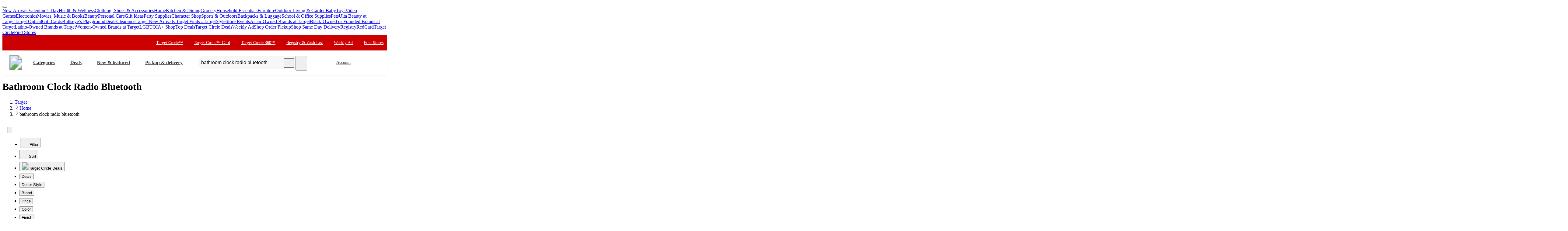

--- FILE ---
content_type: text/css
request_url: https://assets.targetimg1.com/webui/top-of-funnel/_next/static/css/2722c2d3e54cac8b.css
body_size: 201
content:
.styles_listingPageHeadingStyled__h3Mxw{font-size:19px}.styles_listingPageHeadingStyled__h3Mxw.styles_inGrid__WM25t{margin:16px 0 6px}@media(min-width:668px){.styles_listingPageHeadingStyled__h3Mxw{font-size:23px}.styles_listingPageHeadingStyled__h3Mxw.styles_inGrid__WM25t{margin:32px 0 12px}}.styles_biaDividerRow__yd0ps{padding:var(--space-padding-container-sm) var(--space-padding-container-xs);border-bottom:1px solid var(--color-border-subdued)}@media(min-width:768px){.styles_biaDividerRow__yd0ps{margin-left:var(--space-margin-container-sm);padding:var(--space-padding-container-sm) var(--space-padding-container-sm)}}@media(max-width:479px){.styles_biaDividerRow__yd0ps{border:none}}.styles_biaDividerRowTopBorder__sNg0B{border-top:1px solid var(--color-border-subdued)}.styles_biaTitleRow__SOHnI{display:flex;margin:var(--space-margin-container-md) 0}.styles_styledIconBuyItAgain__GlmcP{position:relative;top:-3px}.styles_styledMoreResultsWrapper__4ZGqj{margin:0 var(--space-margin-container-sm);padding:var(--space-padding-container-sm)}.styles_styledCarouselItem__6kbdY>div{height:100%}.styles_styledCarousel__NDFoA li:first-child{margin-left:2px}.styles_styledCarousel__NDFoA li:last-child{margin-right:2px}.styles_styledCarousel__NDFoA ul{scroll-snap-type:none}.styles_styledModal__avTYU{word-break:normal;overflow-wrap:anywhere;max-width:375px}.styles_fullWidthSeparator__q1aqo{border-bottom:1px solid var(--color-border-subdued);width:100vw;margin-left:calc(-50vw + 50%)}